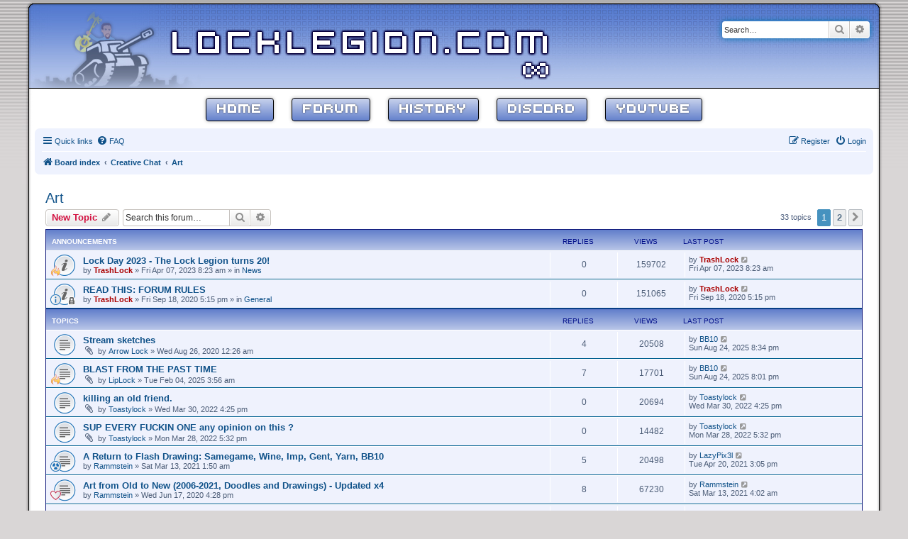

--- FILE ---
content_type: text/html; charset=UTF-8
request_url: https://locklegion.com/forum/viewforum.php?f=14&sid=53addf6449a0360bcfafa5f1c6b4a8e9
body_size: 9149
content:
<!DOCTYPE html>
<html dir="ltr" lang="en-gb">
<head>
<meta charset="utf-8" />
<meta http-equiv="X-UA-Compatible" content="IE=edge">
<meta name="viewport" content="width=device-width, initial-scale=1" />

<title>Art - Lock Legion v∞</title>

	<link rel="alternate" type="application/atom+xml" title="Feed - Lock Legion v∞" href="/forum/feed?sid=ba80310ab109ac724caeb150eb35ea94">			<link rel="alternate" type="application/atom+xml" title="Feed - New Topics" href="/forum/feed/topics?sid=ba80310ab109ac724caeb150eb35ea94">		<link rel="alternate" type="application/atom+xml" title="Feed - Forum - Art" href="/forum/feed/forum/14?sid=ba80310ab109ac724caeb150eb35ea94">		
	<link rel="canonical" href="https://locklegion.com/forum/viewforum.php?f=14">

<!--
	phpBB style name: prosilver
	Based on style:   prosilver (this is the default phpBB3 style)
	Original author:  Tom Beddard ( http://www.subBlue.com/ )
	Modified by:
-->

<link href="./assets/css/font-awesome.min.css?assets_version=17" rel="stylesheet">
<link href="./styles/locklegion/theme/stylesheet.css?assets_version=17" rel="stylesheet">
<link href="./styles/locklegion/theme/en/stylesheet.css?assets_version=17" rel="stylesheet">




<!--[if lte IE 9]>
	<link href="./styles/locklegion/theme/tweaks.css?assets_version=17" rel="stylesheet">
<![endif]-->




<link rel="shortcut icon" href="favicon.png" />
<!-- Global site tag (gtag.js) - Google Analytics -->
<script async src="https://www.googletagmanager.com/gtag/js?id=UA-48226070-9"></script>
<script>
  window.dataLayer = window.dataLayer || [];
  function gtag(){dataLayer.push(arguments);}
  gtag('js', new Date());

  gtag('config', 'UA-48226070-9');
</script>

</head>
<body id="phpbb" class="nojs notouch section-viewforum ltr ">


<div id="wrap" class="wrap">
	<a id="top" class="top-anchor" accesskey="t"></a>
	<div id="page-header">
		<div class="headerbar" role="banner">
					<div class="inner">

			<div id="site-description" class="site-description">
				<a id="logo" class="logo" href="./index.php?sid=ba80310ab109ac724caeb150eb35ea94" title="Board index">
					<span class="site_logo"></span>
				</a>
				<div class="brand">
					<h1>Lock Legion v∞</h1>
					<p>We are legion</p>
					<p class="skiplink"><a href="#start_here">Skip to content</a></p>
				</div>
			</div>

									<div id="search-box" class="search-box search-header" role="search">
				<form action="./search.php?sid=ba80310ab109ac724caeb150eb35ea94" method="get" id="search">
				<fieldset>
					<input name="keywords" id="keywords" type="search" maxlength="128" title="Search for keywords" class="inputbox search tiny" size="20" value="" placeholder="Search…" />
					<button class="button button-search" type="submit" title="Search">
						<i class="icon fa-search fa-fw" aria-hidden="true"></i><span class="sr-only">Search</span>
					</button>
					<a href="./search.php?sid=ba80310ab109ac724caeb150eb35ea94" class="button button-search-end" title="Advanced search">
						<i class="icon fa-cog fa-fw" aria-hidden="true"></i><span class="sr-only">Advanced search</span>
					</a>
					<input type="hidden" name="sid" value="ba80310ab109ac724caeb150eb35ea94" />

				</fieldset>
				</form>
			</div>
			
			
			</div>
			
		</div>

<div class="header-navigation-wrapper">
	<nav class="primary-menu-wrapper" aria-label="Horizontal" role="navigation">

		<ul class="primary-menu reset-list-style">

			<li id="menu-item-6" class="menu-item menu-item-type-post_type menu-item-object-page menu-item-home current-menu-item page_item page-item-2 current_page_item menu-item-6"><a href="/" aria-current="page">Home</a></li>
			<li id="menu-item-5" class="menu-item menu-item-type-custom menu-item-object-custom menu-item-5"><a href="/forum/">Forum</a></li>
			<li id="menu-item-7" class="menu-item menu-item-type-custom menu-item-object-custom menu-item-7"><a href="/history">History</a></li>
			<li id="menu-item-23" class="menu-item menu-item-type-custom menu-item-object-custom menu-item-23"><a href="https://discord.gg/Hz74R5Wu">Discord</a></li>
			<li id="menu-item-24" class="menu-item menu-item-type-custom menu-item-object-custom menu-item-24"><a href="https://www.youtube.com/channel/UCm3yPDdjEuVuNDLkhdhmUXw" target="_blank">YouTube</a></li>

	</ul>

	</nav><!-- .primary-menu-wrapper -->
</div>

				<div class="navbar" role="navigation">
	<div class="inner">

	<ul id="nav-main" class="nav-main linklist" role="menubar">

		<li id="quick-links" class="quick-links dropdown-container responsive-menu" data-skip-responsive="true">
			<a href="#" class="dropdown-trigger">
				<i class="icon fa-bars fa-fw" aria-hidden="true"></i><span>Quick links</span>
			</a>
			<div class="dropdown">
				<div class="pointer"><div class="pointer-inner"></div></div>
				<ul class="dropdown-contents" role="menu">
					
											<li class="separator"></li>
																									<li>
								<a href="./search.php?search_id=unanswered&amp;sid=ba80310ab109ac724caeb150eb35ea94" role="menuitem">
									<i class="icon fa-file-o fa-fw icon-gray" aria-hidden="true"></i><span>Unanswered topics</span>
								</a>
							</li>
							<li>
								<a href="./search.php?search_id=active_topics&amp;sid=ba80310ab109ac724caeb150eb35ea94" role="menuitem">
									<i class="icon fa-file-o fa-fw icon-blue" aria-hidden="true"></i><span>Active topics</span>
								</a>
							</li>
							<li class="separator"></li>
							<li>
								<a href="./search.php?sid=ba80310ab109ac724caeb150eb35ea94" role="menuitem">
									<i class="icon fa-search fa-fw" aria-hidden="true"></i><span>Search</span>
								</a>
							</li>
					
										<li class="separator"></li>

									</ul>
			</div>
		</li>

				<li data-skip-responsive="true">
			<a href="/forum/help/faq?sid=ba80310ab109ac724caeb150eb35ea94" rel="help" title="Frequently Asked Questions" role="menuitem">
				<i class="icon fa-question-circle fa-fw" aria-hidden="true"></i><span>FAQ</span>
			</a>
		</li>
						
			<li class="rightside"  data-skip-responsive="true">
			<a href="./ucp.php?mode=login&amp;redirect=viewforum.php%3Ff%3D14&amp;sid=ba80310ab109ac724caeb150eb35ea94" title="Login" accesskey="x" role="menuitem">
				<i class="icon fa-power-off fa-fw" aria-hidden="true"></i><span>Login</span>
			</a>
		</li>
					<li class="rightside" data-skip-responsive="true">
				<a href="./ucp.php?mode=register&amp;sid=ba80310ab109ac724caeb150eb35ea94" role="menuitem">
					<i class="icon fa-pencil-square-o  fa-fw" aria-hidden="true"></i><span>Register</span>
				</a>
			</li>
						</ul>

	<ul id="nav-breadcrumbs" class="nav-breadcrumbs linklist navlinks" role="menubar">
								<li class="breadcrumbs" itemscope itemtype="http://schema.org/BreadcrumbList">
										<span class="crumb"  itemtype="http://schema.org/ListItem" itemprop="itemListElement" itemscope><a href="./index.php?sid=ba80310ab109ac724caeb150eb35ea94" itemtype="https://schema.org/Thing" itemscope itemprop="item" accesskey="h" data-navbar-reference="index"><i class="icon fa-home fa-fw"></i><span itemprop="name">Board index</span></a><meta itemprop="position" content="1" /></span>

																			<span class="crumb"  itemtype="http://schema.org/ListItem" itemprop="itemListElement" itemscope data-forum-id="12"><a href="./viewforum.php?f=12&amp;sid=ba80310ab109ac724caeb150eb35ea94" itemtype="https://schema.org/Thing" itemscope itemprop="item"><span itemprop="name">Creative Chat</span></a><meta itemprop="position" content="2" /></span>
																							<span class="crumb"  itemtype="http://schema.org/ListItem" itemprop="itemListElement" itemscope data-forum-id="14"><a href="./viewforum.php?f=14&amp;sid=ba80310ab109ac724caeb150eb35ea94" itemtype="https://schema.org/Thing" itemscope itemprop="item"><span itemprop="name">Art</span></a><meta itemprop="position" content="3" /></span>
												</li>
		
					<li class="rightside responsive-search">
				<a href="./search.php?sid=ba80310ab109ac724caeb150eb35ea94" title="View the advanced search options" role="menuitem">
					<i class="icon fa-search fa-fw" aria-hidden="true"></i><span class="sr-only">Search</span>
				</a>
			</li>
			</ul>

	</div>
</div>
	</div>

	
	<a id="start_here" class="anchor"></a>
	<div id="page-body" class="page-body" role="main">
		
		<h2 class="forum-title"><a href="./viewforum.php?f=14&amp;sid=ba80310ab109ac724caeb150eb35ea94">Art</a></h2>
<div>
	<!-- NOTE: remove the style="display: none" when you want to have the forum description on the forum body -->
	<div style="display: none !important;">Post whatever art you make here folks, we want to see it!<br /></div>	</div>



	<div class="action-bar bar-top">

				
		<a href="./posting.php?mode=post&amp;f=14&amp;sid=ba80310ab109ac724caeb150eb35ea94" class="button" title="Post a new topic">
							<span>New Topic</span> <i class="icon fa-pencil fa-fw" aria-hidden="true"></i>
					</a>
				
			<div class="search-box" role="search">
			<form method="get" id="forum-search" action="./search.php?sid=ba80310ab109ac724caeb150eb35ea94">
			<fieldset>
				<input class="inputbox search tiny" type="search" name="keywords" id="search_keywords" size="20" placeholder="Search this forum…" />
				<button class="button button-search" type="submit" title="Search">
					<i class="icon fa-search fa-fw" aria-hidden="true"></i><span class="sr-only">Search</span>
				</button>
				<a href="./search.php?sid=ba80310ab109ac724caeb150eb35ea94" class="button button-search-end" title="Advanced search">
					<i class="icon fa-cog fa-fw" aria-hidden="true"></i><span class="sr-only">Advanced search</span>
				</a>
				<input type="hidden" name="fid[0]" value="14" />
<input type="hidden" name="sid" value="ba80310ab109ac724caeb150eb35ea94" />

			</fieldset>
			</form>
		</div>
	
	<div class="pagination">
				33 topics
					<ul>
		<li class="active"><span>1</span></li>
				<li><a class="button" href="./viewforum.php?f=14&amp;sid=ba80310ab109ac724caeb150eb35ea94&amp;start=25" role="button">2</a></li>
				<li class="arrow next"><a class="button button-icon-only" href="./viewforum.php?f=14&amp;sid=ba80310ab109ac724caeb150eb35ea94&amp;start=25" rel="next" role="button"><i class="icon fa-chevron-right fa-fw" aria-hidden="true"></i><span class="sr-only">Next</span></a></li>
	</ul>
			</div>

	</div>




	
			<div class="forumbg announcement">
		<div class="inner">
		<ul class="topiclist">
			<li class="header">
				<dl class="row-item">
					<dt><div class="list-inner">Announcements</div></dt>
					<dd class="posts">Replies</dd>
					<dd class="views">Views</dd>
					<dd class="lastpost"><span>Last post</span></dd>
				</dl>
			</li>
		</ul>
		<ul class="topiclist topics">
	
				<li class="row bg1 global-announce">
						<dl class="row-item global_read">
				<dt style="background-image: url('./images/icons/misc/fire.gif'); background-repeat: no-repeat;" title="No unread posts">
										<div class="list-inner">
																		<a href="./viewtopic.php?t=284&amp;sid=ba80310ab109ac724caeb150eb35ea94" class="topictitle">Lock Day 2023 - The Lock Legion turns 20!</a>																								<br />
						
												<div class="responsive-show" style="display: none;">
							Last post by <a href="./memberlist.php?mode=viewprofile&amp;u=2&amp;sid=ba80310ab109ac724caeb150eb35ea94" style="color: #AA0000;" class="username-coloured">TrashLock</a> &laquo; <a href="./viewtopic.php?p=2023&amp;sid=ba80310ab109ac724caeb150eb35ea94#p2023" title="Go to last post"><time datetime="2023-04-07T08:23:41+00:00">Fri Apr 07, 2023 8:23 am</time></a>
							<br />Posted in <a href="./viewforum.php?f=4&amp;sid=ba80310ab109ac724caeb150eb35ea94">News</a>						</div>
													
						<div class="topic-poster responsive-hide left-box">
																												by <a href="./memberlist.php?mode=viewprofile&amp;u=2&amp;sid=ba80310ab109ac724caeb150eb35ea94" style="color: #AA0000;" class="username-coloured">TrashLock</a> &raquo; <time datetime="2023-04-07T08:23:41+00:00">Fri Apr 07, 2023 8:23 am</time>
														 &raquo; in <a href="./viewforum.php?f=4&amp;sid=ba80310ab109ac724caeb150eb35ea94">News</a>						</div>

						
											</div>
				</dt>
				<dd class="posts">0 <dfn>Replies</dfn></dd>
				<dd class="views">159702 <dfn>Views</dfn></dd>
				<dd class="lastpost">
					<span><dfn>Last post </dfn>by <a href="./memberlist.php?mode=viewprofile&amp;u=2&amp;sid=ba80310ab109ac724caeb150eb35ea94" style="color: #AA0000;" class="username-coloured">TrashLock</a>													<a href="./viewtopic.php?p=2023&amp;sid=ba80310ab109ac724caeb150eb35ea94#p2023" title="Go to last post">
								<i class="icon fa-external-link-square fa-fw icon-lightgray icon-md" aria-hidden="true"></i><span class="sr-only"></span>
							</a>
												<br /><time datetime="2023-04-07T08:23:41+00:00">Fri Apr 07, 2023 8:23 am</time>
					</span>
				</dd>
			</dl>
					</li>
		
	

	
	
				<li class="row bg2 global-announce">
						<dl class="row-item global_read_locked">
				<dt style="background-image: url('./images/icons/smile/info.gif'); background-repeat: no-repeat;" title="This topic is locked, you cannot edit posts or make further replies.">
										<div class="list-inner">
																		<a href="./viewtopic.php?t=193&amp;sid=ba80310ab109ac724caeb150eb35ea94" class="topictitle">READ THIS: FORUM RULES</a>																								<br />
						
												<div class="responsive-show" style="display: none;">
							Last post by <a href="./memberlist.php?mode=viewprofile&amp;u=2&amp;sid=ba80310ab109ac724caeb150eb35ea94" style="color: #AA0000;" class="username-coloured">TrashLock</a> &laquo; <a href="./viewtopic.php?p=1549&amp;sid=ba80310ab109ac724caeb150eb35ea94#p1549" title="Go to last post"><time datetime="2020-09-18T17:15:14+00:00">Fri Sep 18, 2020 5:15 pm</time></a>
							<br />Posted in <a href="./viewforum.php?f=9&amp;sid=ba80310ab109ac724caeb150eb35ea94">General</a>						</div>
													
						<div class="topic-poster responsive-hide left-box">
																												by <a href="./memberlist.php?mode=viewprofile&amp;u=2&amp;sid=ba80310ab109ac724caeb150eb35ea94" style="color: #AA0000;" class="username-coloured">TrashLock</a> &raquo; <time datetime="2020-09-18T17:15:14+00:00">Fri Sep 18, 2020 5:15 pm</time>
														 &raquo; in <a href="./viewforum.php?f=9&amp;sid=ba80310ab109ac724caeb150eb35ea94">General</a>						</div>

						
											</div>
				</dt>
				<dd class="posts">0 <dfn>Replies</dfn></dd>
				<dd class="views">151065 <dfn>Views</dfn></dd>
				<dd class="lastpost">
					<span><dfn>Last post </dfn>by <a href="./memberlist.php?mode=viewprofile&amp;u=2&amp;sid=ba80310ab109ac724caeb150eb35ea94" style="color: #AA0000;" class="username-coloured">TrashLock</a>													<a href="./viewtopic.php?p=1549&amp;sid=ba80310ab109ac724caeb150eb35ea94#p1549" title="Go to last post">
								<i class="icon fa-external-link-square fa-fw icon-lightgray icon-md" aria-hidden="true"></i><span class="sr-only"></span>
							</a>
												<br /><time datetime="2020-09-18T17:15:14+00:00">Fri Sep 18, 2020 5:15 pm</time>
					</span>
				</dd>
			</dl>
					</li>
		
	

			</ul>
		</div>
	</div>
	
			<div class="forumbg">
		<div class="inner">
		<ul class="topiclist">
			<li class="header">
				<dl class="row-item">
					<dt><div class="list-inner">Topics</div></dt>
					<dd class="posts">Replies</dd>
					<dd class="views">Views</dd>
					<dd class="lastpost"><span>Last post</span></dd>
				</dl>
			</li>
		</ul>
		<ul class="topiclist topics">
	
				<li class="row bg1">
						<dl class="row-item topic_read">
				<dt title="No unread posts">
										<div class="list-inner">
																		<a href="./viewtopic.php?t=161&amp;sid=ba80310ab109ac724caeb150eb35ea94" class="topictitle">Stream sketches</a>																								<br />
						
												<div class="responsive-show" style="display: none;">
							Last post by <a href="./memberlist.php?mode=viewprofile&amp;u=52&amp;sid=ba80310ab109ac724caeb150eb35ea94" class="username">BB10</a> &laquo; <a href="./viewtopic.php?p=2106&amp;sid=ba80310ab109ac724caeb150eb35ea94#p2106" title="Go to last post"><time datetime="2025-08-24T20:34:46+00:00">Sun Aug 24, 2025 8:34 pm</time></a>
													</div>
														<span class="responsive-show left-box" style="display: none;">Replies: <strong>4</strong></span>
													
						<div class="topic-poster responsive-hide left-box">
														<i class="icon fa-paperclip fa-fw" aria-hidden="true"></i>														by <a href="./memberlist.php?mode=viewprofile&amp;u=97&amp;sid=ba80310ab109ac724caeb150eb35ea94" class="username">Arrow Lock</a> &raquo; <time datetime="2020-08-26T00:26:00+00:00">Wed Aug 26, 2020 12:26 am</time>
																				</div>

						
											</div>
				</dt>
				<dd class="posts">4 <dfn>Replies</dfn></dd>
				<dd class="views">20508 <dfn>Views</dfn></dd>
				<dd class="lastpost">
					<span><dfn>Last post </dfn>by <a href="./memberlist.php?mode=viewprofile&amp;u=52&amp;sid=ba80310ab109ac724caeb150eb35ea94" class="username">BB10</a>													<a href="./viewtopic.php?p=2106&amp;sid=ba80310ab109ac724caeb150eb35ea94#p2106" title="Go to last post">
								<i class="icon fa-external-link-square fa-fw icon-lightgray icon-md" aria-hidden="true"></i><span class="sr-only"></span>
							</a>
												<br /><time datetime="2025-08-24T20:34:46+00:00">Sun Aug 24, 2025 8:34 pm</time>
					</span>
				</dd>
			</dl>
					</li>
		
	

	
	
				<li class="row bg2">
						<dl class="row-item topic_read">
				<dt style="background-image: url('./images/icons/misc/fire.gif'); background-repeat: no-repeat;" title="No unread posts">
										<div class="list-inner">
																		<a href="./viewtopic.php?t=314&amp;sid=ba80310ab109ac724caeb150eb35ea94" class="topictitle">BLAST FROM THE PAST TIME</a>																								<br />
						
												<div class="responsive-show" style="display: none;">
							Last post by <a href="./memberlist.php?mode=viewprofile&amp;u=52&amp;sid=ba80310ab109ac724caeb150eb35ea94" class="username">BB10</a> &laquo; <a href="./viewtopic.php?p=2100&amp;sid=ba80310ab109ac724caeb150eb35ea94#p2100" title="Go to last post"><time datetime="2025-08-24T20:01:41+00:00">Sun Aug 24, 2025 8:01 pm</time></a>
													</div>
														<span class="responsive-show left-box" style="display: none;">Replies: <strong>7</strong></span>
													
						<div class="topic-poster responsive-hide left-box">
														<i class="icon fa-paperclip fa-fw" aria-hidden="true"></i>														by <a href="./memberlist.php?mode=viewprofile&amp;u=206&amp;sid=ba80310ab109ac724caeb150eb35ea94" class="username">LipLock</a> &raquo; <time datetime="2025-02-04T03:56:55+00:00">Tue Feb 04, 2025 3:56 am</time>
																				</div>

						
											</div>
				</dt>
				<dd class="posts">7 <dfn>Replies</dfn></dd>
				<dd class="views">17701 <dfn>Views</dfn></dd>
				<dd class="lastpost">
					<span><dfn>Last post </dfn>by <a href="./memberlist.php?mode=viewprofile&amp;u=52&amp;sid=ba80310ab109ac724caeb150eb35ea94" class="username">BB10</a>													<a href="./viewtopic.php?p=2100&amp;sid=ba80310ab109ac724caeb150eb35ea94#p2100" title="Go to last post">
								<i class="icon fa-external-link-square fa-fw icon-lightgray icon-md" aria-hidden="true"></i><span class="sr-only"></span>
							</a>
												<br /><time datetime="2025-08-24T20:01:41+00:00">Sun Aug 24, 2025 8:01 pm</time>
					</span>
				</dd>
			</dl>
					</li>
		
	

	
	
				<li class="row bg1">
						<dl class="row-item topic_read">
				<dt title="No unread posts">
										<div class="list-inner">
																		<a href="./viewtopic.php?t=273&amp;sid=ba80310ab109ac724caeb150eb35ea94" class="topictitle">killing an old friend.</a>																								<br />
						
												<div class="responsive-show" style="display: none;">
							Last post by <a href="./memberlist.php?mode=viewprofile&amp;u=159&amp;sid=ba80310ab109ac724caeb150eb35ea94" class="username">Toastylock</a> &laquo; <a href="./viewtopic.php?p=2007&amp;sid=ba80310ab109ac724caeb150eb35ea94#p2007" title="Go to last post"><time datetime="2022-03-30T16:25:33+00:00">Wed Mar 30, 2022 4:25 pm</time></a>
													</div>
													
						<div class="topic-poster responsive-hide left-box">
														<i class="icon fa-paperclip fa-fw" aria-hidden="true"></i>														by <a href="./memberlist.php?mode=viewprofile&amp;u=159&amp;sid=ba80310ab109ac724caeb150eb35ea94" class="username">Toastylock</a> &raquo; <time datetime="2022-03-30T16:25:33+00:00">Wed Mar 30, 2022 4:25 pm</time>
																				</div>

						
											</div>
				</dt>
				<dd class="posts">0 <dfn>Replies</dfn></dd>
				<dd class="views">20694 <dfn>Views</dfn></dd>
				<dd class="lastpost">
					<span><dfn>Last post </dfn>by <a href="./memberlist.php?mode=viewprofile&amp;u=159&amp;sid=ba80310ab109ac724caeb150eb35ea94" class="username">Toastylock</a>													<a href="./viewtopic.php?p=2007&amp;sid=ba80310ab109ac724caeb150eb35ea94#p2007" title="Go to last post">
								<i class="icon fa-external-link-square fa-fw icon-lightgray icon-md" aria-hidden="true"></i><span class="sr-only"></span>
							</a>
												<br /><time datetime="2022-03-30T16:25:33+00:00">Wed Mar 30, 2022 4:25 pm</time>
					</span>
				</dd>
			</dl>
					</li>
		
	

	
	
				<li class="row bg2">
						<dl class="row-item topic_read">
				<dt title="No unread posts">
										<div class="list-inner">
																		<a href="./viewtopic.php?t=272&amp;sid=ba80310ab109ac724caeb150eb35ea94" class="topictitle">SUP EVERY FUCKIN ONE any opinion on this ?</a>																								<br />
						
												<div class="responsive-show" style="display: none;">
							Last post by <a href="./memberlist.php?mode=viewprofile&amp;u=159&amp;sid=ba80310ab109ac724caeb150eb35ea94" class="username">Toastylock</a> &laquo; <a href="./viewtopic.php?p=2006&amp;sid=ba80310ab109ac724caeb150eb35ea94#p2006" title="Go to last post"><time datetime="2022-03-28T17:32:10+00:00">Mon Mar 28, 2022 5:32 pm</time></a>
													</div>
													
						<div class="topic-poster responsive-hide left-box">
														<i class="icon fa-paperclip fa-fw" aria-hidden="true"></i>														by <a href="./memberlist.php?mode=viewprofile&amp;u=159&amp;sid=ba80310ab109ac724caeb150eb35ea94" class="username">Toastylock</a> &raquo; <time datetime="2022-03-28T17:32:10+00:00">Mon Mar 28, 2022 5:32 pm</time>
																				</div>

						
											</div>
				</dt>
				<dd class="posts">0 <dfn>Replies</dfn></dd>
				<dd class="views">14482 <dfn>Views</dfn></dd>
				<dd class="lastpost">
					<span><dfn>Last post </dfn>by <a href="./memberlist.php?mode=viewprofile&amp;u=159&amp;sid=ba80310ab109ac724caeb150eb35ea94" class="username">Toastylock</a>													<a href="./viewtopic.php?p=2006&amp;sid=ba80310ab109ac724caeb150eb35ea94#p2006" title="Go to last post">
								<i class="icon fa-external-link-square fa-fw icon-lightgray icon-md" aria-hidden="true"></i><span class="sr-only"></span>
							</a>
												<br /><time datetime="2022-03-28T17:32:10+00:00">Mon Mar 28, 2022 5:32 pm</time>
					</span>
				</dd>
			</dl>
					</li>
		
	

	
	
				<li class="row bg1">
						<dl class="row-item topic_read">
				<dt style="background-image: url('./images/icons/misc/radioactive.gif'); background-repeat: no-repeat;" title="No unread posts">
										<div class="list-inner">
																		<a href="./viewtopic.php?t=238&amp;sid=ba80310ab109ac724caeb150eb35ea94" class="topictitle">A Return to Flash Drawing: Samegame, Wine, Imp, Gent, Yarn, BB10</a>																								<br />
						
												<div class="responsive-show" style="display: none;">
							Last post by <a href="./memberlist.php?mode=viewprofile&amp;u=115&amp;sid=ba80310ab109ac724caeb150eb35ea94" class="username">LazyPix3l</a> &laquo; <a href="./viewtopic.php?p=1897&amp;sid=ba80310ab109ac724caeb150eb35ea94#p1897" title="Go to last post"><time datetime="2021-04-20T15:05:25+00:00">Tue Apr 20, 2021 3:05 pm</time></a>
													</div>
														<span class="responsive-show left-box" style="display: none;">Replies: <strong>5</strong></span>
													
						<div class="topic-poster responsive-hide left-box">
																												by <a href="./memberlist.php?mode=viewprofile&amp;u=53&amp;sid=ba80310ab109ac724caeb150eb35ea94" class="username">Rammstein</a> &raquo; <time datetime="2021-03-13T01:50:50+00:00">Sat Mar 13, 2021 1:50 am</time>
																				</div>

						
											</div>
				</dt>
				<dd class="posts">5 <dfn>Replies</dfn></dd>
				<dd class="views">20498 <dfn>Views</dfn></dd>
				<dd class="lastpost">
					<span><dfn>Last post </dfn>by <a href="./memberlist.php?mode=viewprofile&amp;u=115&amp;sid=ba80310ab109ac724caeb150eb35ea94" class="username">LazyPix3l</a>													<a href="./viewtopic.php?p=1897&amp;sid=ba80310ab109ac724caeb150eb35ea94#p1897" title="Go to last post">
								<i class="icon fa-external-link-square fa-fw icon-lightgray icon-md" aria-hidden="true"></i><span class="sr-only"></span>
							</a>
												<br /><time datetime="2021-04-20T15:05:25+00:00">Tue Apr 20, 2021 3:05 pm</time>
					</span>
				</dd>
			</dl>
					</li>
		
	

	
	
				<li class="row bg2">
						<dl class="row-item topic_read">
				<dt style="background-image: url('./images/icons/misc/heart.gif'); background-repeat: no-repeat;" title="No unread posts">
										<div class="list-inner">
																		<a href="./viewtopic.php?t=28&amp;sid=ba80310ab109ac724caeb150eb35ea94" class="topictitle">Art from Old to New (2006-2021, Doodles and Drawings) - Updated x4</a>																								<br />
						
												<div class="responsive-show" style="display: none;">
							Last post by <a href="./memberlist.php?mode=viewprofile&amp;u=53&amp;sid=ba80310ab109ac724caeb150eb35ea94" class="username">Rammstein</a> &laquo; <a href="./viewtopic.php?p=1857&amp;sid=ba80310ab109ac724caeb150eb35ea94#p1857" title="Go to last post"><time datetime="2021-03-13T04:02:35+00:00">Sat Mar 13, 2021 4:02 am</time></a>
													</div>
														<span class="responsive-show left-box" style="display: none;">Replies: <strong>8</strong></span>
													
						<div class="topic-poster responsive-hide left-box">
																												by <a href="./memberlist.php?mode=viewprofile&amp;u=53&amp;sid=ba80310ab109ac724caeb150eb35ea94" class="username">Rammstein</a> &raquo; <time datetime="2020-06-17T16:28:49+00:00">Wed Jun 17, 2020 4:28 pm</time>
																				</div>

						
											</div>
				</dt>
				<dd class="posts">8 <dfn>Replies</dfn></dd>
				<dd class="views">67230 <dfn>Views</dfn></dd>
				<dd class="lastpost">
					<span><dfn>Last post </dfn>by <a href="./memberlist.php?mode=viewprofile&amp;u=53&amp;sid=ba80310ab109ac724caeb150eb35ea94" class="username">Rammstein</a>													<a href="./viewtopic.php?p=1857&amp;sid=ba80310ab109ac724caeb150eb35ea94#p1857" title="Go to last post">
								<i class="icon fa-external-link-square fa-fw icon-lightgray icon-md" aria-hidden="true"></i><span class="sr-only"></span>
							</a>
												<br /><time datetime="2021-03-13T04:02:35+00:00">Sat Mar 13, 2021 4:02 am</time>
					</span>
				</dd>
			</dl>
					</li>
		
	

	
	
				<li class="row bg1">
						<dl class="row-item topic_read_hot">
				<dt title="No unread posts">
										<div class="list-inner">
																		<a href="./viewtopic.php?t=103&amp;sid=ba80310ab109ac724caeb150eb35ea94" class="topictitle">I crocheted locks (Log in comments)</a>																								<br />
						
												<div class="responsive-show" style="display: none;">
							Last post by <a href="./memberlist.php?mode=viewprofile&amp;u=65&amp;sid=ba80310ab109ac724caeb150eb35ea94" class="username">YarnLock</a> &laquo; <a href="./viewtopic.php?p=1747&amp;sid=ba80310ab109ac724caeb150eb35ea94#p1747" title="Go to last post"><time datetime="2020-11-26T06:54:40+00:00">Thu Nov 26, 2020 6:54 am</time></a>
													</div>
														<span class="responsive-show left-box" style="display: none;">Replies: <strong>32</strong></span>
													
						<div class="topic-poster responsive-hide left-box">
														<i class="icon fa-paperclip fa-fw" aria-hidden="true"></i>														by <a href="./memberlist.php?mode=viewprofile&amp;u=65&amp;sid=ba80310ab109ac724caeb150eb35ea94" class="username">YarnLock</a> &raquo; <time datetime="2020-07-12T01:28:23+00:00">Sun Jul 12, 2020 1:28 am</time>
																				</div>

												<div class="pagination">
							<span><i class="icon fa-clone fa-fw" aria-hidden="true"></i></span>
							<ul>
															<li><a class="button" href="./viewtopic.php?t=103&amp;sid=ba80310ab109ac724caeb150eb35ea94">1</a></li>
																							<li><a class="button" href="./viewtopic.php?t=103&amp;sid=ba80310ab109ac724caeb150eb35ea94&amp;start=10">2</a></li>
																							<li><a class="button" href="./viewtopic.php?t=103&amp;sid=ba80310ab109ac724caeb150eb35ea94&amp;start=20">3</a></li>
																							<li><a class="button" href="./viewtopic.php?t=103&amp;sid=ba80310ab109ac724caeb150eb35ea94&amp;start=30">4</a></li>
																																													</ul>
						</div>
						
											</div>
				</dt>
				<dd class="posts">32 <dfn>Replies</dfn></dd>
				<dd class="views">88805 <dfn>Views</dfn></dd>
				<dd class="lastpost">
					<span><dfn>Last post </dfn>by <a href="./memberlist.php?mode=viewprofile&amp;u=65&amp;sid=ba80310ab109ac724caeb150eb35ea94" class="username">YarnLock</a>													<a href="./viewtopic.php?p=1747&amp;sid=ba80310ab109ac724caeb150eb35ea94#p1747" title="Go to last post">
								<i class="icon fa-external-link-square fa-fw icon-lightgray icon-md" aria-hidden="true"></i><span class="sr-only"></span>
							</a>
												<br /><time datetime="2020-11-26T06:54:40+00:00">Thu Nov 26, 2020 6:54 am</time>
					</span>
				</dd>
			</dl>
					</li>
		
	

	
	
				<li class="row bg2">
						<dl class="row-item topic_read">
				<dt title="No unread posts">
										<div class="list-inner">
																		<a href="./viewtopic.php?t=203&amp;sid=ba80310ab109ac724caeb150eb35ea94" class="topictitle">Wine lock chardonnay edition drawing and helmet (oil pencils)</a>																								<br />
						
												<div class="responsive-show" style="display: none;">
							Last post by <a href="./memberlist.php?mode=viewprofile&amp;u=104&amp;sid=ba80310ab109ac724caeb150eb35ea94" class="username">Leper Jann Reapson</a> &laquo; <a href="./viewtopic.php?p=1726&amp;sid=ba80310ab109ac724caeb150eb35ea94#p1726" title="Go to last post"><time datetime="2020-11-01T11:23:33+00:00">Sun Nov 01, 2020 11:23 am</time></a>
													</div>
														<span class="responsive-show left-box" style="display: none;">Replies: <strong>3</strong></span>
													
						<div class="topic-poster responsive-hide left-box">
																												by <a href="./memberlist.php?mode=viewprofile&amp;u=53&amp;sid=ba80310ab109ac724caeb150eb35ea94" class="username">Rammstein</a> &raquo; <time datetime="2020-10-08T17:56:17+00:00">Thu Oct 08, 2020 5:56 pm</time>
																				</div>

						
											</div>
				</dt>
				<dd class="posts">3 <dfn>Replies</dfn></dd>
				<dd class="views">14926 <dfn>Views</dfn></dd>
				<dd class="lastpost">
					<span><dfn>Last post </dfn>by <a href="./memberlist.php?mode=viewprofile&amp;u=104&amp;sid=ba80310ab109ac724caeb150eb35ea94" class="username">Leper Jann Reapson</a>													<a href="./viewtopic.php?p=1726&amp;sid=ba80310ab109ac724caeb150eb35ea94#p1726" title="Go to last post">
								<i class="icon fa-external-link-square fa-fw icon-lightgray icon-md" aria-hidden="true"></i><span class="sr-only"></span>
							</a>
												<br /><time datetime="2020-11-01T11:23:33+00:00">Sun Nov 01, 2020 11:23 am</time>
					</span>
				</dd>
			</dl>
					</li>
		
	

	
	
				<li class="row bg1">
						<dl class="row-item topic_read">
				<dt title="No unread posts">
										<div class="list-inner">
																		<a href="./viewtopic.php?t=166&amp;sid=ba80310ab109ac724caeb150eb35ea94" class="topictitle">Contra</a>																								<br />
						
												<div class="responsive-show" style="display: none;">
							Last post by <a href="./memberlist.php?mode=viewprofile&amp;u=79&amp;sid=ba80310ab109ac724caeb150eb35ea94" class="username">Wooper</a> &laquo; <a href="./viewtopic.php?p=1465&amp;sid=ba80310ab109ac724caeb150eb35ea94#p1465" title="Go to last post"><time datetime="2020-09-02T17:26:07+00:00">Wed Sep 02, 2020 5:26 pm</time></a>
													</div>
														<span class="responsive-show left-box" style="display: none;">Replies: <strong>1</strong></span>
													
						<div class="topic-poster responsive-hide left-box">
														<i class="icon fa-paperclip fa-fw" aria-hidden="true"></i>														by <a href="./memberlist.php?mode=viewprofile&amp;u=97&amp;sid=ba80310ab109ac724caeb150eb35ea94" class="username">Arrow Lock</a> &raquo; <time datetime="2020-09-01T16:49:05+00:00">Tue Sep 01, 2020 4:49 pm</time>
																				</div>

						
											</div>
				</dt>
				<dd class="posts">1 <dfn>Replies</dfn></dd>
				<dd class="views">10066 <dfn>Views</dfn></dd>
				<dd class="lastpost">
					<span><dfn>Last post </dfn>by <a href="./memberlist.php?mode=viewprofile&amp;u=79&amp;sid=ba80310ab109ac724caeb150eb35ea94" class="username">Wooper</a>													<a href="./viewtopic.php?p=1465&amp;sid=ba80310ab109ac724caeb150eb35ea94#p1465" title="Go to last post">
								<i class="icon fa-external-link-square fa-fw icon-lightgray icon-md" aria-hidden="true"></i><span class="sr-only"></span>
							</a>
												<br /><time datetime="2020-09-02T17:26:07+00:00">Wed Sep 02, 2020 5:26 pm</time>
					</span>
				</dd>
			</dl>
					</li>
		
	

	
	
				<li class="row bg2">
						<dl class="row-item topic_read">
				<dt style="background-image: url('./images/icons/misc/radioactive.gif'); background-repeat: no-repeat;" title="No unread posts">
										<div class="list-inner">
																		<a href="./viewtopic.php?t=129&amp;sid=ba80310ab109ac724caeb150eb35ea94" class="topictitle">The many nuclear explosions of Mp3</a>																								<br />
						
												<div class="responsive-show" style="display: none;">
							Last post by <a href="./memberlist.php?mode=viewprofile&amp;u=50&amp;sid=ba80310ab109ac724caeb150eb35ea94" class="username">Courgette</a> &laquo; <a href="./viewtopic.php?p=1332&amp;sid=ba80310ab109ac724caeb150eb35ea94#p1332" title="Go to last post"><time datetime="2020-08-23T08:14:41+00:00">Sun Aug 23, 2020 8:14 am</time></a>
													</div>
														<span class="responsive-show left-box" style="display: none;">Replies: <strong>11</strong></span>
													
						<div class="topic-poster responsive-hide left-box">
																												by <a href="./memberlist.php?mode=viewprofile&amp;u=73&amp;sid=ba80310ab109ac724caeb150eb35ea94" class="username">Mp3 Lock</a> &raquo; <time datetime="2020-08-04T11:42:02+00:00">Tue Aug 04, 2020 11:42 am</time>
																				</div>

												<div class="pagination">
							<span><i class="icon fa-clone fa-fw" aria-hidden="true"></i></span>
							<ul>
															<li><a class="button" href="./viewtopic.php?t=129&amp;sid=ba80310ab109ac724caeb150eb35ea94">1</a></li>
																							<li><a class="button" href="./viewtopic.php?t=129&amp;sid=ba80310ab109ac724caeb150eb35ea94&amp;start=10">2</a></li>
																																													</ul>
						</div>
						
											</div>
				</dt>
				<dd class="posts">11 <dfn>Replies</dfn></dd>
				<dd class="views">38995 <dfn>Views</dfn></dd>
				<dd class="lastpost">
					<span><dfn>Last post </dfn>by <a href="./memberlist.php?mode=viewprofile&amp;u=50&amp;sid=ba80310ab109ac724caeb150eb35ea94" class="username">Courgette</a>													<a href="./viewtopic.php?p=1332&amp;sid=ba80310ab109ac724caeb150eb35ea94#p1332" title="Go to last post">
								<i class="icon fa-external-link-square fa-fw icon-lightgray icon-md" aria-hidden="true"></i><span class="sr-only"></span>
							</a>
												<br /><time datetime="2020-08-23T08:14:41+00:00">Sun Aug 23, 2020 8:14 am</time>
					</span>
				</dd>
			</dl>
					</li>
		
	

	
	
				<li class="row bg1">
						<dl class="row-item topic_read">
				<dt title="No unread posts">
										<div class="list-inner">
																		<a href="./viewtopic.php?t=154&amp;sid=ba80310ab109ac724caeb150eb35ea94" class="topictitle">Trackpad doodles.</a>																								<br />
						
												<div class="responsive-show" style="display: none;">
							Last post by <a href="./memberlist.php?mode=viewprofile&amp;u=105&amp;sid=ba80310ab109ac724caeb150eb35ea94" class="username">Onigiri</a> &laquo; <a href="./viewtopic.php?p=1331&amp;sid=ba80310ab109ac724caeb150eb35ea94#p1331" title="Go to last post"><time datetime="2020-08-23T08:09:39+00:00">Sun Aug 23, 2020 8:09 am</time></a>
													</div>
														<span class="responsive-show left-box" style="display: none;">Replies: <strong>1</strong></span>
													
						<div class="topic-poster responsive-hide left-box">
																												by <a href="./memberlist.php?mode=viewprofile&amp;u=80&amp;sid=ba80310ab109ac724caeb150eb35ea94" class="username">NukaLock</a> &raquo; <time datetime="2020-08-23T07:53:29+00:00">Sun Aug 23, 2020 7:53 am</time>
																				</div>

						
											</div>
				</dt>
				<dd class="posts">1 <dfn>Replies</dfn></dd>
				<dd class="views">8711 <dfn>Views</dfn></dd>
				<dd class="lastpost">
					<span><dfn>Last post </dfn>by <a href="./memberlist.php?mode=viewprofile&amp;u=105&amp;sid=ba80310ab109ac724caeb150eb35ea94" class="username">Onigiri</a>													<a href="./viewtopic.php?p=1331&amp;sid=ba80310ab109ac724caeb150eb35ea94#p1331" title="Go to last post">
								<i class="icon fa-external-link-square fa-fw icon-lightgray icon-md" aria-hidden="true"></i><span class="sr-only"></span>
							</a>
												<br /><time datetime="2020-08-23T08:09:39+00:00">Sun Aug 23, 2020 8:09 am</time>
					</span>
				</dd>
			</dl>
					</li>
		
	

	
	
				<li class="row bg2">
						<dl class="row-item topic_read">
				<dt title="No unread posts">
										<div class="list-inner">
																		<a href="./viewtopic.php?t=151&amp;sid=ba80310ab109ac724caeb150eb35ea94" class="topictitle">Lock Mech</a>																								<br />
						
												<div class="responsive-show" style="display: none;">
							Last post by <a href="./memberlist.php?mode=viewprofile&amp;u=80&amp;sid=ba80310ab109ac724caeb150eb35ea94" class="username">NukaLock</a> &laquo; <a href="./viewtopic.php?p=1319&amp;sid=ba80310ab109ac724caeb150eb35ea94#p1319" title="Go to last post"><time datetime="2020-08-22T17:05:40+00:00">Sat Aug 22, 2020 5:05 pm</time></a>
													</div>
														<span class="responsive-show left-box" style="display: none;">Replies: <strong>2</strong></span>
													
						<div class="topic-poster responsive-hide left-box">
														<i class="icon fa-paperclip fa-fw" aria-hidden="true"></i>														by <a href="./memberlist.php?mode=viewprofile&amp;u=97&amp;sid=ba80310ab109ac724caeb150eb35ea94" class="username">Arrow Lock</a> &raquo; <time datetime="2020-08-22T03:23:07+00:00">Sat Aug 22, 2020 3:23 am</time>
																				</div>

						
											</div>
				</dt>
				<dd class="posts">2 <dfn>Replies</dfn></dd>
				<dd class="views">11095 <dfn>Views</dfn></dd>
				<dd class="lastpost">
					<span><dfn>Last post </dfn>by <a href="./memberlist.php?mode=viewprofile&amp;u=80&amp;sid=ba80310ab109ac724caeb150eb35ea94" class="username">NukaLock</a>													<a href="./viewtopic.php?p=1319&amp;sid=ba80310ab109ac724caeb150eb35ea94#p1319" title="Go to last post">
								<i class="icon fa-external-link-square fa-fw icon-lightgray icon-md" aria-hidden="true"></i><span class="sr-only"></span>
							</a>
												<br /><time datetime="2020-08-22T17:05:40+00:00">Sat Aug 22, 2020 5:05 pm</time>
					</span>
				</dd>
			</dl>
					</li>
		
	

	
	
				<li class="row bg1">
						<dl class="row-item topic_read">
				<dt title="No unread posts">
										<div class="list-inner">
																		<a href="./viewtopic.php?t=68&amp;sid=ba80310ab109ac724caeb150eb35ea94" class="topictitle">Yarn in progress (updated about 3/4 done)</a>																								<br />
						
												<div class="responsive-show" style="display: none;">
							Last post by <a href="./memberlist.php?mode=viewprofile&amp;u=80&amp;sid=ba80310ab109ac724caeb150eb35ea94" class="username">NukaLock</a> &laquo; <a href="./viewtopic.php?p=1220&amp;sid=ba80310ab109ac724caeb150eb35ea94#p1220" title="Go to last post"><time datetime="2020-08-16T13:42:15+00:00">Sun Aug 16, 2020 1:42 pm</time></a>
													</div>
														<span class="responsive-show left-box" style="display: none;">Replies: <strong>10</strong></span>
													
						<div class="topic-poster responsive-hide left-box">
														<i class="icon fa-paperclip fa-fw" aria-hidden="true"></i>														by <a href="./memberlist.php?mode=viewprofile&amp;u=65&amp;sid=ba80310ab109ac724caeb150eb35ea94" class="username">YarnLock</a> &raquo; <time datetime="2020-06-23T04:42:19+00:00">Tue Jun 23, 2020 4:42 am</time>
																				</div>

												<div class="pagination">
							<span><i class="icon fa-clone fa-fw" aria-hidden="true"></i></span>
							<ul>
															<li><a class="button" href="./viewtopic.php?t=68&amp;sid=ba80310ab109ac724caeb150eb35ea94">1</a></li>
																							<li><a class="button" href="./viewtopic.php?t=68&amp;sid=ba80310ab109ac724caeb150eb35ea94&amp;start=10">2</a></li>
																																													</ul>
						</div>
						
											</div>
				</dt>
				<dd class="posts">10 <dfn>Replies</dfn></dd>
				<dd class="views">28940 <dfn>Views</dfn></dd>
				<dd class="lastpost">
					<span><dfn>Last post </dfn>by <a href="./memberlist.php?mode=viewprofile&amp;u=80&amp;sid=ba80310ab109ac724caeb150eb35ea94" class="username">NukaLock</a>													<a href="./viewtopic.php?p=1220&amp;sid=ba80310ab109ac724caeb150eb35ea94#p1220" title="Go to last post">
								<i class="icon fa-external-link-square fa-fw icon-lightgray icon-md" aria-hidden="true"></i><span class="sr-only"></span>
							</a>
												<br /><time datetime="2020-08-16T13:42:15+00:00">Sun Aug 16, 2020 1:42 pm</time>
					</span>
				</dd>
			</dl>
					</li>
		
	

	
	
				<li class="row bg2">
						<dl class="row-item topic_read">
				<dt title="No unread posts">
										<div class="list-inner">
																		<a href="./viewtopic.php?t=94&amp;sid=ba80310ab109ac724caeb150eb35ea94" class="topictitle">can shitposting be considered art</a>																								<br />
						
												<div class="responsive-show" style="display: none;">
							Last post by <a href="./memberlist.php?mode=viewprofile&amp;u=54&amp;sid=ba80310ab109ac724caeb150eb35ea94" style="color: #AA0000;" class="username-coloured">Peach</a> &laquo; <a href="./viewtopic.php?p=1107&amp;sid=ba80310ab109ac724caeb150eb35ea94#p1107" title="Go to last post"><time datetime="2020-08-07T05:57:41+00:00">Fri Aug 07, 2020 5:57 am</time></a>
													</div>
														<span class="responsive-show left-box" style="display: none;">Replies: <strong>6</strong></span>
													
						<div class="topic-poster responsive-hide left-box">
																												by <a href="./memberlist.php?mode=viewprofile&amp;u=54&amp;sid=ba80310ab109ac724caeb150eb35ea94" style="color: #AA0000;" class="username-coloured">Peach</a> &raquo; <time datetime="2020-07-10T02:31:46+00:00">Fri Jul 10, 2020 2:31 am</time>
																				</div>

						
											</div>
				</dt>
				<dd class="posts">6 <dfn>Replies</dfn></dd>
				<dd class="views">20992 <dfn>Views</dfn></dd>
				<dd class="lastpost">
					<span><dfn>Last post </dfn>by <a href="./memberlist.php?mode=viewprofile&amp;u=54&amp;sid=ba80310ab109ac724caeb150eb35ea94" style="color: #AA0000;" class="username-coloured">Peach</a>													<a href="./viewtopic.php?p=1107&amp;sid=ba80310ab109ac724caeb150eb35ea94#p1107" title="Go to last post">
								<i class="icon fa-external-link-square fa-fw icon-lightgray icon-md" aria-hidden="true"></i><span class="sr-only"></span>
							</a>
												<br /><time datetime="2020-08-07T05:57:41+00:00">Fri Aug 07, 2020 5:57 am</time>
					</span>
				</dd>
			</dl>
					</li>
		
	

	
	
				<li class="row bg1">
						<dl class="row-item topic_read">
				<dt title="No unread posts">
										<div class="list-inner">
																		<a href="./viewtopic.php?t=121&amp;sid=ba80310ab109ac724caeb150eb35ea94" class="topictitle">Which Colour scheme looks better?</a>																								<br />
						
												<div class="responsive-show" style="display: none;">
							Last post by <a href="./memberlist.php?mode=viewprofile&amp;u=48&amp;sid=ba80310ab109ac724caeb150eb35ea94" class="username">Samegame</a> &laquo; <a href="./viewtopic.php?p=1010&amp;sid=ba80310ab109ac724caeb150eb35ea94#p1010" title="Go to last post"><time datetime="2020-08-03T03:06:50+00:00">Mon Aug 03, 2020 3:06 am</time></a>
													</div>
														<span class="responsive-show left-box" style="display: none;">Replies: <strong>3</strong></span>
													
						<div class="topic-poster responsive-hide left-box">
																												by <a href="./memberlist.php?mode=viewprofile&amp;u=80&amp;sid=ba80310ab109ac724caeb150eb35ea94" class="username">NukaLock</a> &raquo; <time datetime="2020-07-31T18:13:49+00:00">Fri Jul 31, 2020 6:13 pm</time>
																				</div>

						
											</div>
				</dt>
				<dd class="posts">3 <dfn>Replies</dfn></dd>
				<dd class="views">11690 <dfn>Views</dfn></dd>
				<dd class="lastpost">
					<span><dfn>Last post </dfn>by <a href="./memberlist.php?mode=viewprofile&amp;u=48&amp;sid=ba80310ab109ac724caeb150eb35ea94" class="username">Samegame</a>													<a href="./viewtopic.php?p=1010&amp;sid=ba80310ab109ac724caeb150eb35ea94#p1010" title="Go to last post">
								<i class="icon fa-external-link-square fa-fw icon-lightgray icon-md" aria-hidden="true"></i><span class="sr-only"></span>
							</a>
												<br /><time datetime="2020-08-03T03:06:50+00:00">Mon Aug 03, 2020 3:06 am</time>
					</span>
				</dd>
			</dl>
					</li>
		
	

	
	
				<li class="row bg2">
						<dl class="row-item topic_read">
				<dt title="No unread posts">
										<div class="list-inner">
																		<a href="./viewtopic.php?t=122&amp;sid=ba80310ab109ac724caeb150eb35ea94" class="topictitle">DCV's Art thread as I make things</a>																								<br />
						
												<div class="responsive-show" style="display: none;">
							Last post by <a href="./memberlist.php?mode=viewprofile&amp;u=80&amp;sid=ba80310ab109ac724caeb150eb35ea94" class="username">NukaLock</a> &laquo; <a href="./viewtopic.php?p=981&amp;sid=ba80310ab109ac724caeb150eb35ea94#p981" title="Go to last post"><time datetime="2020-08-01T01:39:45+00:00">Sat Aug 01, 2020 1:39 am</time></a>
													</div>
														<span class="responsive-show left-box" style="display: none;">Replies: <strong>2</strong></span>
													
						<div class="topic-poster responsive-hide left-box">
														<i class="icon fa-paperclip fa-fw" aria-hidden="true"></i>														by <a href="./memberlist.php?mode=viewprofile&amp;u=78&amp;sid=ba80310ab109ac724caeb150eb35ea94" class="username">DCV</a> &raquo; <time datetime="2020-07-31T20:40:02+00:00">Fri Jul 31, 2020 8:40 pm</time>
																				</div>

						
											</div>
				</dt>
				<dd class="posts">2 <dfn>Replies</dfn></dd>
				<dd class="views">10850 <dfn>Views</dfn></dd>
				<dd class="lastpost">
					<span><dfn>Last post </dfn>by <a href="./memberlist.php?mode=viewprofile&amp;u=80&amp;sid=ba80310ab109ac724caeb150eb35ea94" class="username">NukaLock</a>													<a href="./viewtopic.php?p=981&amp;sid=ba80310ab109ac724caeb150eb35ea94#p981" title="Go to last post">
								<i class="icon fa-external-link-square fa-fw icon-lightgray icon-md" aria-hidden="true"></i><span class="sr-only"></span>
							</a>
												<br /><time datetime="2020-08-01T01:39:45+00:00">Sat Aug 01, 2020 1:39 am</time>
					</span>
				</dd>
			</dl>
					</li>
		
	

	
	
				<li class="row bg1">
						<dl class="row-item topic_read">
				<dt title="No unread posts">
										<div class="list-inner">
																		<a href="./viewtopic.php?t=49&amp;sid=ba80310ab109ac724caeb150eb35ea94" class="topictitle">pixel rally cars</a>																								<br />
						
												<div class="responsive-show" style="display: none;">
							Last post by <a href="./memberlist.php?mode=viewprofile&amp;u=97&amp;sid=ba80310ab109ac724caeb150eb35ea94" class="username">Arrow Lock</a> &laquo; <a href="./viewtopic.php?p=974&amp;sid=ba80310ab109ac724caeb150eb35ea94#p974" title="Go to last post"><time datetime="2020-07-31T17:18:53+00:00">Fri Jul 31, 2020 5:18 pm</time></a>
													</div>
														<span class="responsive-show left-box" style="display: none;">Replies: <strong>20</strong></span>
													
						<div class="topic-poster responsive-hide left-box">
														<i class="icon fa-paperclip fa-fw" aria-hidden="true"></i>														by <a href="./memberlist.php?mode=viewprofile&amp;u=54&amp;sid=ba80310ab109ac724caeb150eb35ea94" style="color: #AA0000;" class="username-coloured">Peach</a> &raquo; <time datetime="2020-06-19T12:06:46+00:00">Fri Jun 19, 2020 12:06 pm</time>
																				</div>

												<div class="pagination">
							<span><i class="icon fa-clone fa-fw" aria-hidden="true"></i></span>
							<ul>
															<li><a class="button" href="./viewtopic.php?t=49&amp;sid=ba80310ab109ac724caeb150eb35ea94">1</a></li>
																							<li><a class="button" href="./viewtopic.php?t=49&amp;sid=ba80310ab109ac724caeb150eb35ea94&amp;start=10">2</a></li>
																							<li><a class="button" href="./viewtopic.php?t=49&amp;sid=ba80310ab109ac724caeb150eb35ea94&amp;start=20">3</a></li>
																																													</ul>
						</div>
						
											</div>
				</dt>
				<dd class="posts">20 <dfn>Replies</dfn></dd>
				<dd class="views">46809 <dfn>Views</dfn></dd>
				<dd class="lastpost">
					<span><dfn>Last post </dfn>by <a href="./memberlist.php?mode=viewprofile&amp;u=97&amp;sid=ba80310ab109ac724caeb150eb35ea94" class="username">Arrow Lock</a>													<a href="./viewtopic.php?p=974&amp;sid=ba80310ab109ac724caeb150eb35ea94#p974" title="Go to last post">
								<i class="icon fa-external-link-square fa-fw icon-lightgray icon-md" aria-hidden="true"></i><span class="sr-only"></span>
							</a>
												<br /><time datetime="2020-07-31T17:18:53+00:00">Fri Jul 31, 2020 5:18 pm</time>
					</span>
				</dd>
			</dl>
					</li>
		
	

	
	
				<li class="row bg2">
						<dl class="row-item topic_read">
				<dt title="No unread posts">
										<div class="list-inner">
																		<a href="./viewtopic.php?t=119&amp;sid=ba80310ab109ac724caeb150eb35ea94" class="topictitle">Yarn Lock (PSD file included)</a>																								<br />
						
												<div class="responsive-show" style="display: none;">
							Last post by <a href="./memberlist.php?mode=viewprofile&amp;u=49&amp;sid=ba80310ab109ac724caeb150eb35ea94" class="username">SkorLock</a> &laquo; <a href="./viewtopic.php?p=958&amp;sid=ba80310ab109ac724caeb150eb35ea94#p958" title="Go to last post"><time datetime="2020-07-30T04:43:39+00:00">Thu Jul 30, 2020 4:43 am</time></a>
													</div>
														<span class="responsive-show left-box" style="display: none;">Replies: <strong>4</strong></span>
													
						<div class="topic-poster responsive-hide left-box">
																												by <a href="./memberlist.php?mode=viewprofile&amp;u=97&amp;sid=ba80310ab109ac724caeb150eb35ea94" class="username">Arrow Lock</a> &raquo; <time datetime="2020-07-28T18:00:35+00:00">Tue Jul 28, 2020 6:00 pm</time>
																				</div>

						
											</div>
				</dt>
				<dd class="posts">4 <dfn>Replies</dfn></dd>
				<dd class="views">13524 <dfn>Views</dfn></dd>
				<dd class="lastpost">
					<span><dfn>Last post </dfn>by <a href="./memberlist.php?mode=viewprofile&amp;u=49&amp;sid=ba80310ab109ac724caeb150eb35ea94" class="username">SkorLock</a>													<a href="./viewtopic.php?p=958&amp;sid=ba80310ab109ac724caeb150eb35ea94#p958" title="Go to last post">
								<i class="icon fa-external-link-square fa-fw icon-lightgray icon-md" aria-hidden="true"></i><span class="sr-only"></span>
							</a>
												<br /><time datetime="2020-07-30T04:43:39+00:00">Thu Jul 30, 2020 4:43 am</time>
					</span>
				</dd>
			</dl>
					</li>
		
	

	
	
				<li class="row bg1">
						<dl class="row-item topic_read">
				<dt title="No unread posts">
										<div class="list-inner">
																		<a href="./viewtopic.php?t=84&amp;sid=ba80310ab109ac724caeb150eb35ea94" class="topictitle">Let's just draw some dicks</a>																								<br />
						
												<div class="responsive-show" style="display: none;">
							Last post by <a href="./memberlist.php?mode=viewprofile&amp;u=64&amp;sid=ba80310ab109ac724caeb150eb35ea94" class="username">CloudLock</a> &laquo; <a href="./viewtopic.php?p=957&amp;sid=ba80310ab109ac724caeb150eb35ea94#p957" title="Go to last post"><time datetime="2020-07-30T02:06:48+00:00">Thu Jul 30, 2020 2:06 am</time></a>
													</div>
														<span class="responsive-show left-box" style="display: none;">Replies: <strong>4</strong></span>
													
						<div class="topic-poster responsive-hide left-box">
														<i class="icon fa-paperclip fa-fw" aria-hidden="true"></i>														by <a href="./memberlist.php?mode=viewprofile&amp;u=64&amp;sid=ba80310ab109ac724caeb150eb35ea94" class="username">CloudLock</a> &raquo; <time datetime="2020-07-02T01:29:07+00:00">Thu Jul 02, 2020 1:29 am</time>
																				</div>

						
											</div>
				</dt>
				<dd class="posts">4 <dfn>Replies</dfn></dd>
				<dd class="views">17566 <dfn>Views</dfn></dd>
				<dd class="lastpost">
					<span><dfn>Last post </dfn>by <a href="./memberlist.php?mode=viewprofile&amp;u=64&amp;sid=ba80310ab109ac724caeb150eb35ea94" class="username">CloudLock</a>													<a href="./viewtopic.php?p=957&amp;sid=ba80310ab109ac724caeb150eb35ea94#p957" title="Go to last post">
								<i class="icon fa-external-link-square fa-fw icon-lightgray icon-md" aria-hidden="true"></i><span class="sr-only"></span>
							</a>
												<br /><time datetime="2020-07-30T02:06:48+00:00">Thu Jul 30, 2020 2:06 am</time>
					</span>
				</dd>
			</dl>
					</li>
		
	

	
	
				<li class="row bg2">
						<dl class="row-item topic_read">
				<dt title="No unread posts">
										<div class="list-inner">
																		<a href="./viewtopic.php?t=120&amp;sid=ba80310ab109ac724caeb150eb35ea94" class="topictitle">Party for regaining the .com domain</a>																								<br />
						
												<div class="responsive-show" style="display: none;">
							Last post by <a href="./memberlist.php?mode=viewprofile&amp;u=80&amp;sid=ba80310ab109ac724caeb150eb35ea94" class="username">NukaLock</a> &laquo; <a href="./viewtopic.php?p=956&amp;sid=ba80310ab109ac724caeb150eb35ea94#p956" title="Go to last post"><time datetime="2020-07-29T22:48:32+00:00">Wed Jul 29, 2020 10:48 pm</time></a>
													</div>
														<span class="responsive-show left-box" style="display: none;">Replies: <strong>4</strong></span>
													
						<div class="topic-poster responsive-hide left-box">
																												by <a href="./memberlist.php?mode=viewprofile&amp;u=80&amp;sid=ba80310ab109ac724caeb150eb35ea94" class="username">NukaLock</a> &raquo; <time datetime="2020-07-28T18:33:50+00:00">Tue Jul 28, 2020 6:33 pm</time>
																				</div>

						
											</div>
				</dt>
				<dd class="posts">4 <dfn>Replies</dfn></dd>
				<dd class="views">13561 <dfn>Views</dfn></dd>
				<dd class="lastpost">
					<span><dfn>Last post </dfn>by <a href="./memberlist.php?mode=viewprofile&amp;u=80&amp;sid=ba80310ab109ac724caeb150eb35ea94" class="username">NukaLock</a>													<a href="./viewtopic.php?p=956&amp;sid=ba80310ab109ac724caeb150eb35ea94#p956" title="Go to last post">
								<i class="icon fa-external-link-square fa-fw icon-lightgray icon-md" aria-hidden="true"></i><span class="sr-only"></span>
							</a>
												<br /><time datetime="2020-07-29T22:48:32+00:00">Wed Jul 29, 2020 10:48 pm</time>
					</span>
				</dd>
			</dl>
					</li>
		
	

	
	
				<li class="row bg1">
						<dl class="row-item topic_read">
				<dt title="No unread posts">
										<div class="list-inner">
																		<a href="./viewtopic.php?t=38&amp;sid=ba80310ab109ac724caeb150eb35ea94" class="topictitle">Ahem..um..Stick figure porn</a>																								<br />
						
												<div class="responsive-show" style="display: none;">
							Last post by <a href="./memberlist.php?mode=viewprofile&amp;u=80&amp;sid=ba80310ab109ac724caeb150eb35ea94" class="username">NukaLock</a> &laquo; <a href="./viewtopic.php?p=849&amp;sid=ba80310ab109ac724caeb150eb35ea94#p849" title="Go to last post"><time datetime="2020-07-26T03:32:49+00:00">Sun Jul 26, 2020 3:32 am</time></a>
													</div>
														<span class="responsive-show left-box" style="display: none;">Replies: <strong>4</strong></span>
													
						<div class="topic-poster responsive-hide left-box">
																												by <a href="./memberlist.php?mode=viewprofile&amp;u=65&amp;sid=ba80310ab109ac724caeb150eb35ea94" class="username">YarnLock</a> &raquo; <time datetime="2020-06-18T22:20:06+00:00">Thu Jun 18, 2020 10:20 pm</time>
																				</div>

						
											</div>
				</dt>
				<dd class="posts">4 <dfn>Replies</dfn></dd>
				<dd class="views">12390 <dfn>Views</dfn></dd>
				<dd class="lastpost">
					<span><dfn>Last post </dfn>by <a href="./memberlist.php?mode=viewprofile&amp;u=80&amp;sid=ba80310ab109ac724caeb150eb35ea94" class="username">NukaLock</a>													<a href="./viewtopic.php?p=849&amp;sid=ba80310ab109ac724caeb150eb35ea94#p849" title="Go to last post">
								<i class="icon fa-external-link-square fa-fw icon-lightgray icon-md" aria-hidden="true"></i><span class="sr-only"></span>
							</a>
												<br /><time datetime="2020-07-26T03:32:49+00:00">Sun Jul 26, 2020 3:32 am</time>
					</span>
				</dd>
			</dl>
					</li>
		
	

	
	
				<li class="row bg2">
						<dl class="row-item topic_read">
				<dt title="No unread posts">
										<div class="list-inner">
																		<a href="./viewtopic.php?t=97&amp;sid=ba80310ab109ac724caeb150eb35ea94" class="topictitle">Shangri-la, really la.</a>																								<br />
						
												<div class="responsive-show" style="display: none;">
							Last post by <a href="./memberlist.php?mode=viewprofile&amp;u=55&amp;sid=ba80310ab109ac724caeb150eb35ea94" class="username">Lemming</a> &laquo; <a href="./viewtopic.php?p=773&amp;sid=ba80310ab109ac724caeb150eb35ea94#p773" title="Go to last post"><time datetime="2020-07-13T11:23:12+00:00">Mon Jul 13, 2020 11:23 am</time></a>
													</div>
														<span class="responsive-show left-box" style="display: none;">Replies: <strong>3</strong></span>
													
						<div class="topic-poster responsive-hide left-box">
														<i class="icon fa-paperclip fa-fw" aria-hidden="true"></i>														by <a href="./memberlist.php?mode=viewprofile&amp;u=55&amp;sid=ba80310ab109ac724caeb150eb35ea94" class="username">Lemming</a> &raquo; <time datetime="2020-07-11T13:23:33+00:00">Sat Jul 11, 2020 1:23 pm</time>
																				</div>

						
											</div>
				</dt>
				<dd class="posts">3 <dfn>Replies</dfn></dd>
				<dd class="views">12617 <dfn>Views</dfn></dd>
				<dd class="lastpost">
					<span><dfn>Last post </dfn>by <a href="./memberlist.php?mode=viewprofile&amp;u=55&amp;sid=ba80310ab109ac724caeb150eb35ea94" class="username">Lemming</a>													<a href="./viewtopic.php?p=773&amp;sid=ba80310ab109ac724caeb150eb35ea94#p773" title="Go to last post">
								<i class="icon fa-external-link-square fa-fw icon-lightgray icon-md" aria-hidden="true"></i><span class="sr-only"></span>
							</a>
												<br /><time datetime="2020-07-13T11:23:12+00:00">Mon Jul 13, 2020 11:23 am</time>
					</span>
				</dd>
			</dl>
					</li>
		
	

	
	
				<li class="row bg1">
						<dl class="row-item topic_read">
				<dt title="No unread posts">
										<div class="list-inner">
																		<a href="./viewtopic.php?t=92&amp;sid=ba80310ab109ac724caeb150eb35ea94" class="topictitle">I needed to know how animated guns would work...</a>																								<br />
						
												<div class="responsive-show" style="display: none;">
							Last post by <a href="./memberlist.php?mode=viewprofile&amp;u=73&amp;sid=ba80310ab109ac724caeb150eb35ea94" class="username">Mp3 Lock</a> &laquo; <a href="./viewtopic.php?p=728&amp;sid=ba80310ab109ac724caeb150eb35ea94#p728" title="Go to last post"><time datetime="2020-07-10T00:22:54+00:00">Fri Jul 10, 2020 12:22 am</time></a>
													</div>
														<span class="responsive-show left-box" style="display: none;">Replies: <strong>1</strong></span>
													
						<div class="topic-poster responsive-hide left-box">
																												by <a href="./memberlist.php?mode=viewprofile&amp;u=80&amp;sid=ba80310ab109ac724caeb150eb35ea94" class="username">NukaLock</a> &raquo; <time datetime="2020-07-07T14:57:32+00:00">Tue Jul 07, 2020 2:57 pm</time>
																				</div>

						
											</div>
				</dt>
				<dd class="posts">1 <dfn>Replies</dfn></dd>
				<dd class="views">8785 <dfn>Views</dfn></dd>
				<dd class="lastpost">
					<span><dfn>Last post </dfn>by <a href="./memberlist.php?mode=viewprofile&amp;u=73&amp;sid=ba80310ab109ac724caeb150eb35ea94" class="username">Mp3 Lock</a>													<a href="./viewtopic.php?p=728&amp;sid=ba80310ab109ac724caeb150eb35ea94#p728" title="Go to last post">
								<i class="icon fa-external-link-square fa-fw icon-lightgray icon-md" aria-hidden="true"></i><span class="sr-only"></span>
							</a>
												<br /><time datetime="2020-07-10T00:22:54+00:00">Fri Jul 10, 2020 12:22 am</time>
					</span>
				</dd>
			</dl>
					</li>
		
	

	
	
				<li class="row bg2">
						<dl class="row-item topic_read">
				<dt title="No unread posts">
										<div class="list-inner">
																		<a href="./viewtopic.php?t=66&amp;sid=ba80310ab109ac724caeb150eb35ea94" class="topictitle">magic is art, right?</a>																								<br />
						
												<div class="responsive-show" style="display: none;">
							Last post by <a href="./memberlist.php?mode=viewprofile&amp;u=49&amp;sid=ba80310ab109ac724caeb150eb35ea94" class="username">SkorLock</a> &laquo; <a href="./viewtopic.php?p=656&amp;sid=ba80310ab109ac724caeb150eb35ea94#p656" title="Go to last post"><time datetime="2020-06-30T20:26:09+00:00">Tue Jun 30, 2020 8:26 pm</time></a>
													</div>
														<span class="responsive-show left-box" style="display: none;">Replies: <strong>19</strong></span>
													
						<div class="topic-poster responsive-hide left-box">
																												by <a href="./memberlist.php?mode=viewprofile&amp;u=79&amp;sid=ba80310ab109ac724caeb150eb35ea94" class="username">Wooper</a> &raquo; <time datetime="2020-06-22T20:26:13+00:00">Mon Jun 22, 2020 8:26 pm</time>
																				</div>

												<div class="pagination">
							<span><i class="icon fa-clone fa-fw" aria-hidden="true"></i></span>
							<ul>
															<li><a class="button" href="./viewtopic.php?t=66&amp;sid=ba80310ab109ac724caeb150eb35ea94">1</a></li>
																							<li><a class="button" href="./viewtopic.php?t=66&amp;sid=ba80310ab109ac724caeb150eb35ea94&amp;start=10">2</a></li>
																																													</ul>
						</div>
						
											</div>
				</dt>
				<dd class="posts">19 <dfn>Replies</dfn></dd>
				<dd class="views">46774 <dfn>Views</dfn></dd>
				<dd class="lastpost">
					<span><dfn>Last post </dfn>by <a href="./memberlist.php?mode=viewprofile&amp;u=49&amp;sid=ba80310ab109ac724caeb150eb35ea94" class="username">SkorLock</a>													<a href="./viewtopic.php?p=656&amp;sid=ba80310ab109ac724caeb150eb35ea94#p656" title="Go to last post">
								<i class="icon fa-external-link-square fa-fw icon-lightgray icon-md" aria-hidden="true"></i><span class="sr-only"></span>
							</a>
												<br /><time datetime="2020-06-30T20:26:09+00:00">Tue Jun 30, 2020 8:26 pm</time>
					</span>
				</dd>
			</dl>
					</li>
		
	

	
	
				<li class="row bg1">
						<dl class="row-item topic_read">
				<dt title="No unread posts">
										<div class="list-inner">
																		<a href="./viewtopic.php?t=75&amp;sid=ba80310ab109ac724caeb150eb35ea94" class="topictitle">Who still animates?</a>																								<br />
						
												<div class="responsive-show" style="display: none;">
							Last post by <a href="./memberlist.php?mode=viewprofile&amp;u=48&amp;sid=ba80310ab109ac724caeb150eb35ea94" class="username">Samegame</a> &laquo; <a href="./viewtopic.php?p=651&amp;sid=ba80310ab109ac724caeb150eb35ea94#p651" title="Go to last post"><time datetime="2020-06-30T02:57:11+00:00">Tue Jun 30, 2020 2:57 am</time></a>
													</div>
														<span class="responsive-show left-box" style="display: none;">Replies: <strong>4</strong></span>
													
						<div class="topic-poster responsive-hide left-box">
																												by <a href="./memberlist.php?mode=viewprofile&amp;u=61&amp;sid=ba80310ab109ac724caeb150eb35ea94" class="username">Coffee</a> &raquo; <time datetime="2020-06-28T13:16:56+00:00">Sun Jun 28, 2020 1:16 pm</time>
																				</div>

						
											</div>
				</dt>
				<dd class="posts">4 <dfn>Replies</dfn></dd>
				<dd class="views">15430 <dfn>Views</dfn></dd>
				<dd class="lastpost">
					<span><dfn>Last post </dfn>by <a href="./memberlist.php?mode=viewprofile&amp;u=48&amp;sid=ba80310ab109ac724caeb150eb35ea94" class="username">Samegame</a>													<a href="./viewtopic.php?p=651&amp;sid=ba80310ab109ac724caeb150eb35ea94#p651" title="Go to last post">
								<i class="icon fa-external-link-square fa-fw icon-lightgray icon-md" aria-hidden="true"></i><span class="sr-only"></span>
							</a>
												<br /><time datetime="2020-06-30T02:57:11+00:00">Tue Jun 30, 2020 2:57 am</time>
					</span>
				</dd>
			</dl>
					</li>
		
				</ul>
		</div>
	</div>
	

	<div class="action-bar bar-bottom">
					
			<a href="./posting.php?mode=post&amp;f=14&amp;sid=ba80310ab109ac724caeb150eb35ea94" class="button" title="Post a new topic">
							<span>New Topic</span> <i class="icon fa-pencil fa-fw" aria-hidden="true"></i>
						</a>

					
					<form method="post" action="./viewforum.php?f=14&amp;sid=ba80310ab109ac724caeb150eb35ea94">
			<div class="dropdown-container dropdown-container-left dropdown-button-control sort-tools">
	<span title="Display and sorting options" class="button button-secondary dropdown-trigger dropdown-select">
		<i class="icon fa-sort-amount-asc fa-fw" aria-hidden="true"></i>
		<span class="caret"><i class="icon fa-sort-down fa-fw" aria-hidden="true"></i></span>
	</span>
	<div class="dropdown hidden">
		<div class="pointer"><div class="pointer-inner"></div></div>
		<div class="dropdown-contents">
			<fieldset class="display-options">
							<label>Display: <select name="st" id="st"><option value="0" selected="selected">All Topics</option><option value="1">1 day</option><option value="7">7 days</option><option value="14">2 weeks</option><option value="30">1 month</option><option value="90">3 months</option><option value="180">6 months</option><option value="365">1 year</option></select></label>
								<label>Sort by: <select name="sk" id="sk"><option value="a">Author</option><option value="t" selected="selected">Post time</option><option value="r">Replies</option><option value="s">Subject</option><option value="v">Views</option></select></label>
				<label>Direction: <select name="sd" id="sd"><option value="a">Ascending</option><option value="d" selected="selected">Descending</option></select></label>
								<hr class="dashed" />
				<input type="submit" class="button2" name="sort" value="Go" />
						</fieldset>
		</div>
	</div>
</div>
			</form>
		
		<div class="pagination">
						33 topics
							<ul>
		<li class="active"><span>1</span></li>
				<li><a class="button" href="./viewforum.php?f=14&amp;sid=ba80310ab109ac724caeb150eb35ea94&amp;start=25" role="button">2</a></li>
				<li class="arrow next"><a class="button button-icon-only" href="./viewforum.php?f=14&amp;sid=ba80310ab109ac724caeb150eb35ea94&amp;start=25" rel="next" role="button"><i class="icon fa-chevron-right fa-fw" aria-hidden="true"></i><span class="sr-only">Next</span></a></li>
	</ul>
					</div>
	</div>


<div class="action-bar actions-jump">
		<p class="jumpbox-return">
		<a href="./index.php?sid=ba80310ab109ac724caeb150eb35ea94" class="left-box arrow-left" accesskey="r">
			<i class="icon fa-angle-left fa-fw icon-black" aria-hidden="true"></i><span>Return to Board Index</span>
		</a>
	</p>
	
		<div class="jumpbox dropdown-container dropdown-container-right dropdown-up dropdown-left dropdown-button-control" id="jumpbox">
			<span title="Jump to" class="button button-secondary dropdown-trigger dropdown-select">
				<span>Jump to</span>
				<span class="caret"><i class="icon fa-sort-down fa-fw" aria-hidden="true"></i></span>
			</span>
		<div class="dropdown">
			<div class="pointer"><div class="pointer-inner"></div></div>
			<ul class="dropdown-contents">
																				<li><a href="./viewforum.php?f=3&amp;sid=ba80310ab109ac724caeb150eb35ea94" class="jumpbox-cat-link"> <span> Site Related</span></a></li>
																<li><a href="./viewforum.php?f=4&amp;sid=ba80310ab109ac724caeb150eb35ea94" class="jumpbox-sub-link"><span class="spacer"></span> <span>&#8627; &nbsp; News</span></a></li>
																<li><a href="./viewforum.php?f=11&amp;sid=ba80310ab109ac724caeb150eb35ea94" class="jumpbox-sub-link"><span class="spacer"></span> <span>&#8627; &nbsp; Introduction</span></a></li>
																<li><a href="./viewforum.php?f=5&amp;sid=ba80310ab109ac724caeb150eb35ea94" class="jumpbox-sub-link"><span class="spacer"></span> <span>&#8627; &nbsp; Suggestions</span></a></li>
																<li><a href="./viewforum.php?f=10&amp;sid=ba80310ab109ac724caeb150eb35ea94" class="jumpbox-sub-link"><span class="spacer"></span> <span>&#8627; &nbsp; Whore House</span></a></li>
																<li><a href="./viewforum.php?f=8&amp;sid=ba80310ab109ac724caeb150eb35ea94" class="jumpbox-cat-link"> <span> Rammy's Treehouse</span></a></li>
																<li><a href="./viewforum.php?f=9&amp;sid=ba80310ab109ac724caeb150eb35ea94" class="jumpbox-sub-link"><span class="spacer"></span> <span>&#8627; &nbsp; General</span></a></li>
																<li><a href="./viewforum.php?f=27&amp;sid=ba80310ab109ac724caeb150eb35ea94" class="jumpbox-sub-link"><span class="spacer"></span> <span>&#8627; &nbsp; Music</span></a></li>
																<li><a href="./viewforum.php?f=19&amp;sid=ba80310ab109ac724caeb150eb35ea94" class="jumpbox-sub-link"><span class="spacer"></span> <span>&#8627; &nbsp; Video Games</span></a></li>
																<li><a href="./viewforum.php?f=23&amp;sid=ba80310ab109ac724caeb150eb35ea94" class="jumpbox-sub-link"><span class="spacer"></span> <span>&#8627; &nbsp; Serious Business</span></a></li>
																<li><a href="./viewforum.php?f=12&amp;sid=ba80310ab109ac724caeb150eb35ea94" class="jumpbox-cat-link"> <span> Creative Chat</span></a></li>
																<li><a href="./viewforum.php?f=28&amp;sid=ba80310ab109ac724caeb150eb35ea94" class="jumpbox-sub-link"><span class="spacer"></span> <span>&#8627; &nbsp; Lock Legion University</span></a></li>
																<li><a href="./viewforum.php?f=14&amp;sid=ba80310ab109ac724caeb150eb35ea94" class="jumpbox-sub-link"><span class="spacer"></span> <span>&#8627; &nbsp; Art</span></a></li>
																<li><a href="./viewforum.php?f=15&amp;sid=ba80310ab109ac724caeb150eb35ea94" class="jumpbox-sub-link"><span class="spacer"></span> <span>&#8627; &nbsp; Animation</span></a></li>
																<li><a href="./viewforum.php?f=17&amp;sid=ba80310ab109ac724caeb150eb35ea94" class="jumpbox-sub-link"><span class="spacer"></span> <span>&#8627; &nbsp; I'll Draw You</span></a></li>
																<li><a href="./viewforum.php?f=20&amp;sid=ba80310ab109ac724caeb150eb35ea94" class="jumpbox-sub-link"><span class="spacer"></span> <span>&#8627; &nbsp; Help is on the way!</span></a></li>
																<li><a href="./viewforum.php?f=24&amp;sid=ba80310ab109ac724caeb150eb35ea94" class="jumpbox-cat-link"> <span> Special</span></a></li>
																<li><a href="./viewforum.php?f=25&amp;sid=ba80310ab109ac724caeb150eb35ea94" class="jumpbox-sub-link"><span class="spacer"></span> <span>&#8627; &nbsp; Wow. That sucked.</span></a></li>
																<li><a href="./viewforum.php?f=26&amp;sid=ba80310ab109ac724caeb150eb35ea94" class="jumpbox-sub-link"><span class="spacer"></span> <span>&#8627; &nbsp; Hall of fame</span></a></li>
											</ul>
		</div>
	</div>

	</div>


	<div class="stat-block permissions">
		<h3>Forum permissions</h3>
		<p>You <strong>cannot</strong> post new topics in this forum<br />You <strong>cannot</strong> reply to topics in this forum<br />You <strong>cannot</strong> edit your posts in this forum<br />You <strong>cannot</strong> delete your posts in this forum<br />You <strong>cannot</strong> post attachments in this forum<br /></p>
	</div>

			</div>


<div id="page-footer" class="page-footer" role="contentinfo">
	<div class="navbar" role="navigation">
	<div class="inner">

	<ul id="nav-footer" class="nav-footer linklist" role="menubar">
		<li class="breadcrumbs">
									<span class="crumb"><a href="./index.php?sid=ba80310ab109ac724caeb150eb35ea94" data-navbar-reference="index"><i class="icon fa-home fa-fw" aria-hidden="true"></i><span>Board index</span></a></span>					</li>
		
				<li class="rightside">All times are <span title="UTC">UTC</span></li>
							<li class="rightside">
				<a href="./ucp.php?mode=delete_cookies&amp;sid=ba80310ab109ac724caeb150eb35ea94" data-ajax="true" data-refresh="true" role="menuitem">
					<i class="icon fa-trash fa-fw" aria-hidden="true"></i><span>Delete cookies</span>
				</a>
			</li>
														</ul>

	</div>
</div>

	<div class="copyright">
				<p class="footer-row">
			<span class="footer-copyright">Powered by <a href="https://www.phpbb.com/">phpBB</a>&reg; Forum Software &copy; phpBB Limited</span>
		</p>
						<p class="footer-row" role="menu">
			<a class="footer-link" href="./ucp.php?mode=privacy&amp;sid=ba80310ab109ac724caeb150eb35ea94" title="Privacy" role="menuitem">
				<span class="footer-link-text">Privacy</span>
			</a>
			|
			<a class="footer-link" href="./ucp.php?mode=terms&amp;sid=ba80310ab109ac724caeb150eb35ea94" title="Terms" role="menuitem">
				<span class="footer-link-text">Terms</span>
			</a>
		</p>
					</div>

	<div id="darkenwrapper" class="darkenwrapper" data-ajax-error-title="AJAX error" data-ajax-error-text="Something went wrong when processing your request." data-ajax-error-text-abort="User aborted request." data-ajax-error-text-timeout="Your request timed out; please try again." data-ajax-error-text-parsererror="Something went wrong with the request and the server returned an invalid reply.">
		<div id="darken" class="darken">&nbsp;</div>
	</div>

	<div id="phpbb_alert" class="phpbb_alert" data-l-err="Error" data-l-timeout-processing-req="Request timed out.">
		<a href="#" class="alert_close">
			<i class="icon fa-times-circle fa-fw" aria-hidden="true"></i>
		</a>
		<h3 class="alert_title">&nbsp;</h3><p class="alert_text"></p>
	</div>
	<div id="phpbb_confirm" class="phpbb_alert">
		<a href="#" class="alert_close">
			<i class="icon fa-times-circle fa-fw" aria-hidden="true"></i>
		</a>
		<div class="alert_text"></div>
	</div>
</div>

</div>

<div>
	<a id="bottom" class="anchor" accesskey="z"></a>
	<img class="sr-only" aria-hidden="true" src="&#x2F;forum&#x2F;cron&#x2F;cron.task.text_reparser.poll_option&#x3F;sid&#x3D;ba80310ab109ac724caeb150eb35ea94" width="1" height="1" alt="">
</div>

<script src="./assets/javascript/jquery-3.6.0.min.js?assets_version=17"></script>
<script src="./assets/javascript/core.js?assets_version=17"></script>



<script src="./styles/locklegion/template/forum_fn.js?assets_version=17"></script>
<script src="./styles/locklegion/template/ajax.js?assets_version=17"></script>



</body>
</html>
